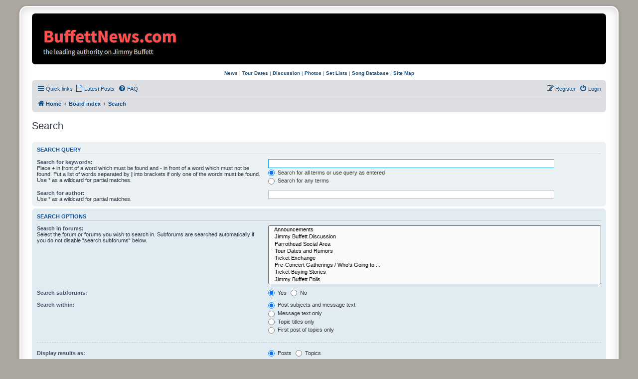

--- FILE ---
content_type: text/html; charset=UTF-8
request_url: https://www.buffettnews.com/forum/search.php?sid=1ec0178567c177733185f584cab8fba5
body_size: 4638
content:
<!DOCTYPE html>
<html dir="ltr" lang="en-gb">
<head>
<meta charset="utf-8" />
<meta http-equiv="X-UA-Compatible" content="IE=edge">
<meta name="viewport" content="width=device-width, initial-scale=1" />

<title>BuffettNews.com - Search</title>



<!--
	phpBB style name: prosilver Special Edition
	Based on style:   prosilver (this is the default phpBB3 style)
	Original author:  Tom Beddard ( http://www.subBlue.com/ )
	Modified by:      phpBB Limited ( https://www.phpbb.com/ )
-->


<link href="./styles/prosilver/theme/normalize.css?assets_version=61" rel="stylesheet">
<link href="./styles/prosilver/theme/base.css?assets_version=61" rel="stylesheet">
<link href="./styles/prosilver/theme/utilities.css?assets_version=61" rel="stylesheet">
<link href="./styles/prosilver/theme/common.css?assets_version=61" rel="stylesheet">
<link href="./styles/prosilver/theme/links.css?assets_version=61" rel="stylesheet">
<link href="./styles/prosilver/theme/content.css?assets_version=61" rel="stylesheet">
<link href="./styles/prosilver/theme/buttons.css?assets_version=61" rel="stylesheet">
<link href="./styles/prosilver/theme/cp.css?assets_version=61" rel="stylesheet">
<link href="./styles/prosilver/theme/forms.css?assets_version=61" rel="stylesheet">
<link href="./styles/prosilver/theme/icons.css?assets_version=61" rel="stylesheet">
<link href="./styles/prosilver/theme/colours.css?assets_version=61" rel="stylesheet">
<link href="./styles/prosilver/theme/responsive.css?assets_version=61" rel="stylesheet">

<link href="./assets/css/font-awesome.min.css?assets_version=61" rel="stylesheet">
<link href="./styles/prosilver_se/theme/stylesheet.css?assets_version=61" rel="stylesheet">
<link href="./styles/prosilver/theme/en_us/stylesheet.css?assets_version=61" rel="stylesheet">




<!--[if lte IE 9]>
	<link href="./styles/prosilver/theme/tweaks.css?assets_version=61" rel="stylesheet">
<![endif]-->






<script>
  (function(i,s,o,g,r,a,m){i['GoogleAnalyticsObject']=r;i[r]=i[r]||function(){
  (i[r].q=i[r].q||[]).push(arguments)},i[r].l=1*new Date();a=s.createElement(o),
  m=s.getElementsByTagName(o)[0];a.async=1;a.src=g;m.parentNode.insertBefore(a,m)
  })(window,document,'script','//www.google-analytics.com/analytics.js','ga');

  ga('create', 'UA-4297762-1', 'auto');
  ga('send', 'pageview');

</script>

</head>
<body id="phpbb" class="nojs notouch section-search ltr ">


<div id="wrap" class="wrap">
	<a id="top" class="top-anchor" accesskey="t"></a>
	<div id="page-header">
		<div class="headerbar" role="banner">
					<div class="inner">

			<div id="site-description" class="site-description">
				<a id="logo" class="logo" href="https://www.buffettnews.com" title="Home">
					<span class="site_logo"></span>
				</a>
				<h1>BuffettNews.com</h1>

<div style="padding-top: 20px; padding-left: 1px;">
	<div class="alignleft">
     <script type="text/javascript">
       	amzn_assoc_ad_type = "banner";
	amzn_assoc_marketplace = "amazon";
	amzn_assoc_region = "US";
	amzn_assoc_placement = "assoc_banner_placement_default";
	amzn_assoc_banner_type = "ez";
	amzn_assoc_p = "13";
	amzn_assoc_width = "468";
	amzn_assoc_height = "60";
	amzn_assoc_tracking_id = "thefeedingfrenzy";
	amzn_assoc_linkid = "1536de333098debac62c753213d21a22";
     </script>
     <script src="//z-na.amazon-adsystem.com/widgets/q?ServiceVersion=20070822&Operation=GetScript&ID=OneJS&WS=1"></script>
    </div>
</div>

				<p class="skiplink"><a href="#start_here">Skip to content</a></p>
			</div>

									
			</div>
					</div>
		
<div style="padding-top: 8px; padding-bottom: 8px;">
<center><a href=https://www.buffettnews.com/><b>News</b></a> | <a href=https://www.buffettnews.com/tourdates/><b>Tour Dates</b></a> | <a href=https://www.buffettnews.com/forum/><b>Discussion</b></a> | <a href=https://www.buffettnews.com/photo-gallery/><b>Photos</b></a> | <a href=https://www.buffettnews.com/resources/setlists/><b>Set Lists</b></a> | <a href=https://www.buffettnews.com/resources/songs/><b>Song Database</b></a> | <a href=https://www.buffettnews.com/sitemap/><b>Site Map</b></a></center>
</div>
		<div class="navbar" role="navigation">
	<div class="inner">

	<ul id="nav-main" class="nav-main linklist" role="menubar">

		<li id="quick-links" class="quick-links dropdown-container responsive-menu" data-skip-responsive="true">
			<a href="#" class="dropdown-trigger">
				<i class="icon fa-bars fa-fw" aria-hidden="true"></i><span>Quick links</span>
			</a>
			<div class="dropdown">
				<div class="pointer"><div class="pointer-inner"></div></div>
				<ul class="dropdown-contents" role="menu">
					
											<li class="separator"></li>
																									<li>
								<a href="./search.php?search_id=unanswered&amp;sid=0e17c4786c57cf8eee957f28c8b75af6" role="menuitem">
									<i class="icon fa-file-o fa-fw icon-gray" aria-hidden="true"></i><span>Unanswered topics</span>
								</a>
							</li>
							<li>
								<a href="./search.php?search_id=active_topics&amp;sid=0e17c4786c57cf8eee957f28c8b75af6" role="menuitem">
									<i class="icon fa-file-o fa-fw icon-blue" aria-hidden="true"></i><span>Active topics</span>
								</a>
							</li>
							<li class="separator"></li>
							<li>
								<a href="./search.php?sid=0e17c4786c57cf8eee957f28c8b75af6" role="menuitem">
									<i class="icon fa-search fa-fw" aria-hidden="true"></i><span>Search</span>
								</a>
							</li>
					
										<li class="separator"></li>

									</ul>
			</div>
		</li>

		
		<li data-last-responsive="true">
			<a href="./search.php?search_id=active_topics&amp;sid=0e17c4786c57cf8eee957f28c8b75af6" title="Latest Posts" role="menuitem">
				<i class="icon fa-file-o fa-fw" aria-hidden="true"></i><span>Latest Posts</span>
			</a>
		</li>


		<li data-skip-responsive="true">
			<a href="/forum/app.php/help/faq?sid=0e17c4786c57cf8eee957f28c8b75af6" rel="help" title="Frequently Asked Questions" role="menuitem">
				<i class="icon fa-question-circle fa-fw" aria-hidden="true"></i><span>FAQ</span>
			</a>
		</li>
						
			<li class="rightside"  data-skip-responsive="true">
			<a href="./ucp.php?mode=login&amp;redirect=search.php&amp;sid=0e17c4786c57cf8eee957f28c8b75af6" title="Login" accesskey="x" role="menuitem">
				<i class="icon fa-power-off fa-fw" aria-hidden="true"></i><span>Login</span>
			</a>
		</li>
					<li class="rightside" data-skip-responsive="true">
				<a href="./ucp.php?mode=register&amp;sid=0e17c4786c57cf8eee957f28c8b75af6" role="menuitem">
					<i class="icon fa-pencil-square-o  fa-fw" aria-hidden="true"></i><span>Register</span>
				</a>
			</li>
						</ul>

	<ul id="nav-breadcrumbs" class="nav-breadcrumbs linklist navlinks" role="menubar">
				
		
		<li class="breadcrumbs" itemscope itemtype="https://schema.org/BreadcrumbList">

							<span class="crumb" itemtype="https://schema.org/ListItem" itemprop="itemListElement" itemscope><a itemprop="item" href="https://www.buffettnews.com" data-navbar-reference="home"><i class="icon fa-home fa-fw" aria-hidden="true"></i><span itemprop="name">Home</span></a><meta itemprop="position" content="1" /></span>
			
							<span class="crumb" itemtype="https://schema.org/ListItem" itemprop="itemListElement" itemscope><a itemprop="item" href="./index.php?sid=0e17c4786c57cf8eee957f28c8b75af6" accesskey="h" data-navbar-reference="index"><span itemprop="name">Board index</span></a><meta itemprop="position" content="2" /></span>

											
								<span class="crumb" itemtype="https://schema.org/ListItem" itemprop="itemListElement" itemscope><a itemprop="item" href="./search.php?sid=0e17c4786c57cf8eee957f28c8b75af6"><span itemprop="name">Search</span></a><meta itemprop="position" content="3" /></span>
							
					</li>

		
			</ul>

	</div>
</div>
	</div>

	
	<a id="start_here" class="anchor"></a>
	<div id="page-body" class="page-body" role="main">
		
		
<h2 class="solo">Search</h2>

<form method="get" action="./search.php" data-focus="keywords">

<div class="panel">
	<div class="inner">
	<h3>Search query</h3>

		<fieldset>
		<dl>
		<dt><label for="keywords">Search for keywords:</label><br /><span>Place <strong>+</strong> in front of a word which must be found and <strong>-</strong> in front of a word which must not be found. Put a list of words separated by <strong>|</strong> into brackets if only one of the words must be found. Use * as a wildcard for partial matches.</span></dt>
		<dd><input type="search" class="inputbox" name="keywords" id="keywords" size="40" title="Search for keywords" /></dd>
		<dd><label for="terms1"><input type="radio" name="terms" id="terms1" value="all" checked="checked" /> Search for all terms or use query as entered</label></dd>
		<dd><label for="terms2"><input type="radio" name="terms" id="terms2" value="any" /> Search for any terms</label></dd>
	</dl>
	<dl>
		<dt><label for="author">Search for author:</label><br /><span>Use * as a wildcard for partial matches.</span></dt>
		<dd><input type="search" class="inputbox" name="author" id="author" size="40" title="Search for author" /></dd>
	</dl>
		</fieldset>
	
	</div>
</div>

<div class="panel bg2">
	<div class="inner">

	<h3>Search options</h3>

		<fieldset>
		<dl>
		<dt><label for="search_forum">Search in forums:</label><br /><span>Select the forum or forums you wish to search in. Subforums are searched automatically if you do not disable “search subforums“ below.</span></dt>
		<dd><select name="fid[]" id="search_forum" multiple="multiple" size="8" title="Search in forums"><option value="36">&nbsp; &nbsp;Announcements</option><option value="1">&nbsp; &nbsp;Jimmy Buffett Discussion</option><option value="2">&nbsp; &nbsp;Parrothead Social Area</option><option value="46">&nbsp; &nbsp;Tour Dates and Rumors</option><option value="39">&nbsp; &nbsp;Ticket Exchange</option><option value="40">&nbsp; &nbsp;Pre-Concert Gatherings / Who's Going to ...</option><option value="6">&nbsp; &nbsp;Ticket Buying Stories</option><option value="53">&nbsp; &nbsp;Jimmy Buffett Polls</option><option value="42">&nbsp; &nbsp;Related Artists Discussion</option><option value="33">&nbsp; &nbsp;Coral Reefers</option><option value="5">&nbsp; &nbsp;Album and DVD Reviews</option><option value="29">&nbsp; &nbsp;Concert Trading</option><option value="38">&nbsp; &nbsp;Changes in Latitudes</option><option value="31">&nbsp; &nbsp;Off Topic Area</option><option value="56">&nbsp; &nbsp;BN Critters</option><option value="52">&nbsp; &nbsp;March Madness - Buffett Style</option><option value="26">&nbsp; &nbsp;News</option><option value="11">&nbsp; &nbsp;Events</option><option value="76">&nbsp; &nbsp;Set List - 2023</option><option value="75">&nbsp; &nbsp;Set Lists 2022</option><option value="74">&nbsp; &nbsp;Set Lists 2021</option><option value="73">&nbsp; &nbsp;Set Lists 2019</option><option value="72">&nbsp; &nbsp;Set Lists 2018</option><option value="71">&nbsp; &nbsp;Set Lists 2017</option><option value="41">&nbsp; &nbsp;Set List Archive</option><option value="10">&nbsp; &nbsp;Jokes</option><option value="4">&nbsp; &nbsp;Top Ten List</option><option value="7">&nbsp; &nbsp;Recipes &amp; Boat Drinks</option><option value="8">&nbsp; &nbsp;Buffett Trivia</option><option value="9">&nbsp; &nbsp;Song Parodies</option><option value="45">&nbsp; &nbsp;Games</option></select></dd>
	</dl>
	<dl>
		<dt><label for="search_child1">Search subforums:</label></dt>
		<dd>
			<label for="search_child1"><input type="radio" name="sc" id="search_child1" value="1" checked="checked" /> Yes</label>
			<label for="search_child2"><input type="radio" name="sc" id="search_child2" value="0" /> No</label>
		</dd>
	</dl>
	<dl>
		<dt><label for="sf1">Search within:</label></dt>
		<dd><label for="sf1"><input type="radio" name="sf" id="sf1" value="all" checked="checked" /> Post subjects and message text</label></dd>
		<dd><label for="sf2"><input type="radio" name="sf" id="sf2" value="msgonly" /> Message text only</label></dd>
		<dd><label for="sf3"><input type="radio" name="sf" id="sf3" value="titleonly" /> Topic titles only</label></dd>
		<dd><label for="sf4"><input type="radio" name="sf" id="sf4" value="firstpost" /> First post of topics only</label></dd>
	</dl>
	
	<hr class="dashed" />

		<dl>
		<dt><label for="show_results1">Display results as:</label></dt>
		<dd>
			<label for="show_results1"><input type="radio" name="sr" id="show_results1" value="posts" checked="checked" /> Posts</label>
			<label for="show_results2"><input type="radio" name="sr" id="show_results2" value="topics" /> Topics</label>
		</dd>
	</dl>
	<dl>
		<dt><label for="sd">Sort results by:</label></dt>
		<dd><select name="sk" id="sk"><option value="a">Author</option><option value="t" selected="selected">Post time</option><option value="f">Forum</option><option value="i">Topic title</option><option value="s">Post subject</option></select>&nbsp;
			<label for="sa"><input type="radio" name="sd" id="sa" value="a" /> Ascending</label>
			<label for="sd"><input type="radio" name="sd" id="sd" value="d" checked="checked" /> Descending</label>
		</dd>
	</dl>
	<dl>
		<dt><label>Limit results to previous:</label></dt>
		<dd><select name="st" id="st"><option value="0" selected="selected">All results</option><option value="1">1 day</option><option value="7">7 days</option><option value="14">2 weeks</option><option value="30">1 month</option><option value="90">3 months</option><option value="180">6 months</option><option value="365">1 year</option></select></dd>
	</dl>
	<dl>
		<dt>
			<label for="ch">Return first:</label>
			<br><span>Set to 0 to display the entire post.</span>
		</dt>
		<dd><input id="ch" name="ch" type="number" value="300" min="0" max="9999" title="Return first"> characters of posts</dd>
	</dl>
		</fieldset>
	
	</div>
</div>

<div class="panel bg3">
	<div class="inner">

	<fieldset class="submit-buttons">
		<input type="hidden" name="t" value="0" />
<input type="hidden" name="sid" value="0e17c4786c57cf8eee957f28c8b75af6" />

		<input type="submit" name="submit" value="Search" class="button1" />
	</fieldset>

	</div>
</div>

</form>


			</div>


<div id="page-footer" class="page-footer" role="contentinfo">
	<div class="navbar" role="navigation">
	<div class="inner">

	<ul id="nav-footer" class="nav-footer linklist" role="menubar">
		<li class="breadcrumbs">
							<span class="crumb"><a href="https://www.buffettnews.com" data-navbar-reference="home"><i class="icon fa-home fa-fw" aria-hidden="true"></i><span>Home</span></a></span>									<span class="crumb"><a href="./index.php?sid=0e17c4786c57cf8eee957f28c8b75af6" data-navbar-reference="index"><span>Board index</span></a></span>					</li>
		
				<li class="rightside">All times are <span title="America/New York">UTC-05:00</span></li>
							<li class="rightside">
				<a href="/forum/app.php/user/delete_cookies?sid=0e17c4786c57cf8eee957f28c8b75af6" data-ajax="true" data-refresh="true" role="menuitem">
					<i class="icon fa-trash fa-fw" aria-hidden="true"></i><span>Delete cookies</span>
				</a>
			</li>
																<li class="rightside" data-last-responsive="true">
				<a href="./memberlist.php?mode=contactadmin&amp;sid=0e17c4786c57cf8eee957f28c8b75af6" role="menuitem">
					<i class="icon fa-envelope fa-fw" aria-hidden="true"></i><span>Contact us</span>
				</a>
			</li>
			</ul>

	</div>
</div>

	<div id="darkenwrapper" class="darkenwrapper" data-ajax-error-title="AJAX error" data-ajax-error-text="Something went wrong when processing your request." data-ajax-error-text-abort="User aborted request." data-ajax-error-text-timeout="Your request timed out; please try again." data-ajax-error-text-parsererror="Something went wrong with the request and the server returned an invalid reply.">
		<div id="darken" class="darken">&nbsp;</div>
	</div>

	<div id="phpbb_alert" class="phpbb_alert" data-l-err="Error" data-l-timeout-processing-req="Request timed out.">
		<a href="#" class="alert_close">
			<i class="icon fa-times-circle fa-fw" aria-hidden="true"></i>
		</a>
		<h3 class="alert_title">&nbsp;</h3><p class="alert_text"></p>
	</div>
	<div id="phpbb_confirm" class="phpbb_alert">
		<a href="#" class="alert_close">
			<i class="icon fa-times-circle fa-fw" aria-hidden="true"></i>
		</a>
		<div class="alert_text"></div>
	</div>
</div>

</div>

	<div class="copyright">
				<p class="footer-row">
			<span class="footer-copyright">Powered by <a href="https://www.phpbb.com/">phpBB</a>&reg; Forum Software &copy; phpBB Limited</span>
		</p>
						<p class="footer-row" role="menu">
			<a class="footer-link" href="./ucp.php?mode=privacy&amp;sid=0e17c4786c57cf8eee957f28c8b75af6" title="Privacy" role="menuitem">
				<span class="footer-link-text">Privacy</span>
			</a>
			|
			<a class="footer-link" href="./ucp.php?mode=terms&amp;sid=0e17c4786c57cf8eee957f28c8b75af6" title="Terms" role="menuitem">
				<span class="footer-link-text">Terms</span>
			</a>
		</p>
					</div>

<div>
	<a id="bottom" class="anchor" accesskey="z"></a>
	</div>

<script src="./assets/javascript/jquery-3.7.1.min.js?assets_version=61"></script>
<script src="./assets/javascript/core.js?assets_version=61"></script>



<script src="./styles/prosilver/template/forum_fn.js?assets_version=61"></script>
<script src="./styles/prosilver/template/ajax.js?assets_version=61"></script>



<br>
<center>
<div class="alignleft">  
<script type='text/javascript'>
 amzn_assoc_ad_type = 'banner';
 amzn_assoc_tracking_id = 'thefeedingfrenzy';
 amzn_assoc_marketplace = 'amazon';
 amzn_assoc_region = 'US';
 amzn_assoc_placement = 'assoc_banner_placement_default';
 amzn_assoc_linkid = 'NRC2KWSAOILTRL56';
 amzn_assoc_campaigns = 'home';
 amzn_assoc_banner_type = 'category';
 amzn_assoc_isresponsive = 'true';
</script>
<script src='//z-na.amazon-adsystem.com/widgets/q?ServiceVersion=20070822&Operation=GetScript&ID=OneJS&WS=1'></script>
</div>

</center>

<br>
<font face='Verdana' size='1'><center>All content Copyright &copy; 1997-2022 BuffettNews.com. All rights reserved. <br><a href=https://www.buffettnews.com/>News</a> | <a href=https://www.buffettnews.com/tourdates/>Tour Dates</a> | <a href=https://www.buffettnews.com/forum/>Discussion</a> | <a href=https://www.buffettnews.com/photo-gallery/>Photos</a> | <a href=https://www.buffettnews.com/resources/setlists/>Set Lists</a> | <a href=https://www.buffettnews.com/resources/songs/>Song Database</a> | <a href=https://www.buffettnews.com/contactus/>Contact Us</a><br><a href=https://www.buffettnews.com/content/terms/>Terms and Conditions</a> | <a href=https://www.buffettnews.com/resources/sitemap/>Site Map</a> | <a href=https://www.buffettnews.com/resources/faqs/>FAQ</a> | <a href=https://www.buffettnews.com/content/aboutus/>About Us</a>  </center></font>
<br><br>

</body>
</html>
